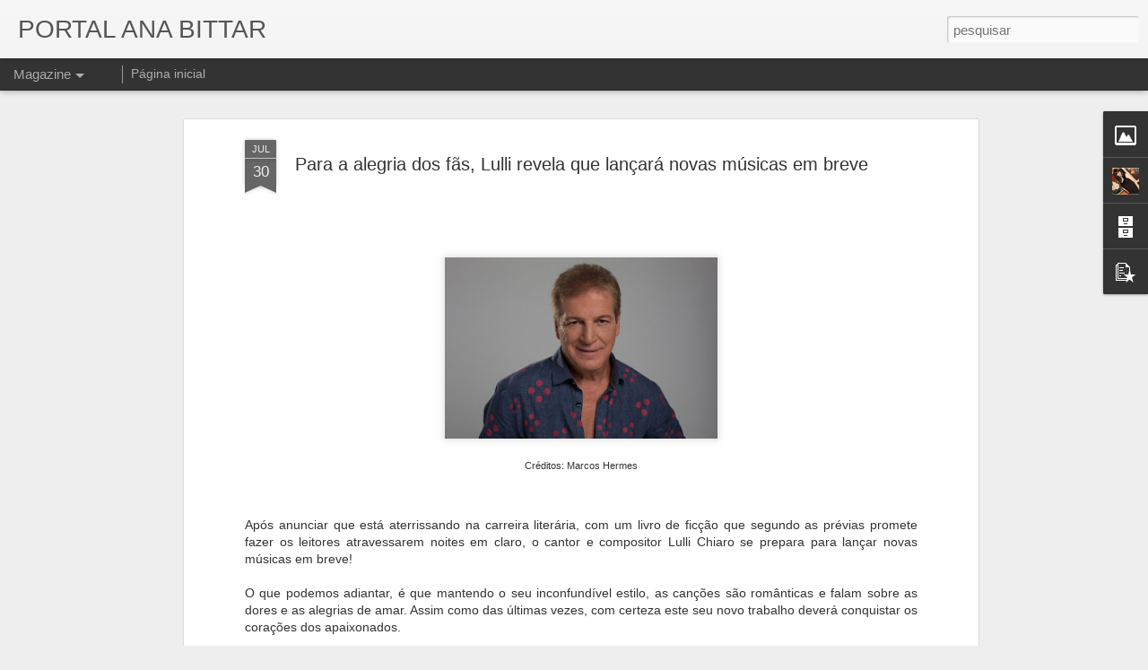

--- FILE ---
content_type: text/javascript; charset=UTF-8
request_url: https://www.anabittar.com.br/?v=0&action=initial&widgetId=BlogArchive1&responseType=js&xssi_token=AOuZoY6vlXvjdeGMQFEr_HbwvDqmJi3-sA%3A1769056526674
body_size: 4024
content:
try {
_WidgetManager._HandleControllerResult('BlogArchive1', 'initial',{'url': 'https://www.anabittar.com.br/search?updated-min\x3d1969-12-31T21:00:00-03:00\x26updated-max\x3d292278994-08-17T07:12:55Z\x26max-results\x3d50', 'name': 'All Posts', 'expclass': 'expanded', 'toggleId': 'ALL-0', 'post-count': 4734, 'data': [{'url': 'https://www.anabittar.com.br/2026/', 'name': '2026', 'expclass': 'expanded', 'toggleId': 'YEARLY-1767236400000', 'post-count': 53, 'data': [{'url': 'https://www.anabittar.com.br/2026/01/', 'name': 'janeiro', 'expclass': 'expanded', 'toggleId': 'MONTHLY-1767236400000', 'post-count': 53, 'posts': [{'title': 'Concerto pela Vida  Grandes Vozes,  Fortes Emo\xe7\xf5es', 'url': 'https://www.anabittar.com.br/2026/01/concerto-pela-vida-grandes-vozes-fortes.html'}, {'title': 'Porto Alegre sediar\xe1 o 1\xba Semin\xe1rio de Compras P\xfab...', 'url': 'https://www.anabittar.com.br/2026/01/porto-alegre-sediara-o-1-seminario-de.html'}, {'title': 'Caspa, seborreia ou psor\xedase? Como diferenciar pro...', 'url': 'https://www.anabittar.com.br/2026/01/caspa-seborreia-ou-psoriase-como.html'}, {'title': 'Kauan Okamoto, artista nipo-brasileiro, lan\xe7a seu ...', 'url': 'https://www.anabittar.com.br/2026/01/kauan-okamoto-artista-nipo-brasileiro.html'}, {'title': 'Exposi\xe7\xe3o \u201cEva Jospin: Re Selvagem\u201d na Casa Brades...', 'url': 'https://www.anabittar.com.br/2026/01/exposicao-eva-jospin-re-selvagem-na.html'}, {'title': 'Mauricio de Sousa recebe homenagem musical gratuit...', 'url': 'https://www.anabittar.com.br/2026/01/mauricio-de-sousa-recebe-homenagem.html'}, {'title': 'Kristhel Byancco comemorou seu aniversario Al Mare...', 'url': 'https://www.anabittar.com.br/2026/01/kristhel-byancco-comemorou-seu.html'}, {'title': 'Confira os destaques da temporada 2026 no Theatro ...', 'url': 'https://www.anabittar.com.br/2026/01/confira-os-destaques-da-temporada-2026.html'}, {'title': 'Artwall do Shopping Leblon apresenta \x26quot;Quanton\x26quot;, in...', 'url': 'https://www.anabittar.com.br/2026/01/artwall-do-shopping-leblon-apresenta.html'}, {'title': 'Exposi\xe7\xe3o de Bob Wolfenson no Museu do Amanh\xe3 apre...', 'url': 'https://www.anabittar.com.br/2026/01/exposicao-de-bob-wolfenson-no-museu-do.html'}, {'title': 'Anivers\xe1rio de S\xe3o Paulo: Casa Bradesco celebra a ...', 'url': 'https://www.anabittar.com.br/2026/01/aniversario-de-sao-paulo-casa-bradesco.html'}, {'title': 'Dra. Luciane Sippert promove o 1\xba Semin\xe1rio de Com...', 'url': 'https://www.anabittar.com.br/2026/01/dra-luciane-sippert-promove-o-1.html'}, {'title': 'CCBB S\xe3o Paulo apresenta mostra in\xe9dita do cineast...', 'url': 'https://www.anabittar.com.br/2026/01/ccbb-sao-paulo-apresenta-mostra-inedita.html'}, {'title': 'Festival Infantil encanta crian\xe7as e fam\xedlias no M...', 'url': 'https://www.anabittar.com.br/2026/01/festival-infantil-encanta-criancas-e.html'}, {'title': 'Morumbi Town Shopping promove programa\xe7\xe3o especial...', 'url': 'https://www.anabittar.com.br/2026/01/morumbi-town-shopping-promove.html'}, {'title': 'Whirlpool leva oficinas de artesanato sustent\xe1vel ...', 'url': 'https://www.anabittar.com.br/2026/01/whirlpool-leva-oficinas-de-artesanato.html'}, {'title': 'S\xe3o Paulo Escola de Dan\xe7a abre inscri\xe7\xf5es para Cur...', 'url': 'https://www.anabittar.com.br/2026/01/sao-paulo-escola-de-danca-abre.html'}, {'title': 'A Turma do Lio pelo artista pl\xe1stico Hermes Santos', 'url': 'https://www.anabittar.com.br/2026/01/a-turma-do-lio-pelo-artista-plastico.html'}, {'title': 'Instituto Cervantes inaugura exposi\xe7\xe3o de escultur...', 'url': 'https://www.anabittar.com.br/2026/01/instituto-cervantes-inaugura-exposicao.html'}, {'title': 'V\xe3o Livre ter\xe1 atividades com atletas ol\xedmpicos  n...', 'url': 'https://www.anabittar.com.br/2026/01/vao-livre-tera-atividades-com-atletas.html'}, {'title': 'Sesc Santana recebe a conta\xe7\xe3o de hist\xf3rias \u201cHist\xf3...', 'url': 'https://www.anabittar.com.br/2026/01/sesc-santana-recebe-contacao-de.html'}, {'title': 'Galeria Alma da Rua leva obra de artistas brasilei...', 'url': 'https://www.anabittar.com.br/2026/01/galeria-alma-da-rua-leva-obra-de.html'}, {'title': 'Projeto \u201cArte para Todos, com Todos\u201d \xe9 lan\xe7ado no ...', 'url': 'https://www.anabittar.com.br/2026/01/projeto-arte-para-todos-com-todos-e.html'}, {'title': 'Junior Villa comenta estreia de \u201cCora\xe7\xe3o Acelerado...', 'url': 'https://www.anabittar.com.br/2026/01/junior-villa-comenta-estreia-de-coracao.html'}, {'title': 'PRISCILLA \xe9 confirmada como protagonista de \x26quot;Susi,...', 'url': 'https://www.anabittar.com.br/2026/01/priscilla-e-confirmada-como.html'}, {'title': 'Vereda apresenta show em tributo ao Moacir Santos ...', 'url': 'https://www.anabittar.com.br/2026/01/vereda-apresenta-show-em-tributo-ao.html'}, {'title': 'Cia Passarinho Contou realiza programa\xe7\xe3o de liter...', 'url': 'https://www.anabittar.com.br/2026/01/cia-passarinho-contou-realiza.html'}, {'title': 'Ultrafarma abre 2026 com a primeira edi\xe7\xe3o do ano ...', 'url': 'https://www.anabittar.com.br/2026/01/ultrafarma-abre-2026-com-primeira.html'}, {'title': 'Museu do Jardim Bot\xe2nico promove Festival Infantil...', 'url': 'https://www.anabittar.com.br/2026/01/museu-do-jardim-botanico-promove.html'}, {'title': 'Anivers\xe1rio de S\xe3o Paulo tem visitas tem\xe1ticas no ...', 'url': 'https://www.anabittar.com.br/2026/01/aniversario-de-sao-paulo-tem-visitas.html'}, {'title': 'Cl\xe1ssico da commedia dell\x26#39;arte, de Carlo Goldoni, ...', 'url': 'https://www.anabittar.com.br/2026/01/classico-da-commedia-dellarte-de-carlo.html'}, {'title': 'Luiz Caldas transforma o MAM de Salvador em um fim...', 'url': 'https://www.anabittar.com.br/2026/01/luiz-caldas-transforma-o-mam-de.html'}, {'title': 'Simone Mendes libera m\xfasica in\xe9dita antes da grava...', 'url': 'https://www.anabittar.com.br/2026/01/simone-mendes-libera-musica-inedita.html'}, {'title': 'MASP promove programa\xe7\xe3o de ver\xe3o no V\xe3o Livre', 'url': 'https://www.anabittar.com.br/2026/01/masp-promove-programacao-de-verao-no.html'}, {'title': 'Thalma de Freitas e Hel\xf4 Ferreira apresentam show ...', 'url': 'https://www.anabittar.com.br/2026/01/thalma-de-freitas-e-helo-ferreira.html'}, {'title': 'Plaza Sul Shopping traz nova atra\xe7\xe3o para as f\xe9ria...', 'url': 'https://www.anabittar.com.br/2026/01/plaza-sul-shopping-traz-nova-atracao.html'}, {'title': 'Shopping Market Place promove \u201cMundo da Magia\u201d com...', 'url': 'https://www.anabittar.com.br/2026/01/shopping-market-place-promove-mundo-da.html'}, {'title': 'Espet\xe1culo \u201cTim Maia \u2013 Vale Tudo, o Musical\u201d encer...', 'url': 'https://www.anabittar.com.br/2026/01/espetaculo-tim-maia-vale-tudo-o-musical.html'}, {'title': 'Bar Guanabara se reinventa, preserva tradi\xe7\xe3o e re...', 'url': 'https://www.anabittar.com.br/2026/01/bar-guanabara-se-reinventa-preserva.html'}, {'title': 'Escola MASP promove cursos pr\xe1ticos nas f\xe9rias', 'url': 'https://www.anabittar.com.br/2026/01/escola-masp-promove-cursos-praticos-nas.html'}, {'title': 'Esta\xe7\xe3o de F\xe9rias, CULTSP na Estrada e Di Quebradi...', 'url': 'https://www.anabittar.com.br/2026/01/estacao-de-ferias-cultsp-na-estrada-e.html'}, {'title': 'Dilemba apresenta show \u201cTudo que Sou\u201d com a banda ...', 'url': 'https://www.anabittar.com.br/2026/01/dilemba-apresenta-show-tudo-que-sou-com.html'}, {'title': 'FuMTran completa 30 anos em 2026 com mais de 20 mi...', 'url': 'https://www.anabittar.com.br/2026/01/fumtran-completa-30-anos-em-2026-com.html'}, {'title': 'F\xe9rias no Museu Catavento: ci\xeancia, arte e cultura...', 'url': 'https://www.anabittar.com.br/2026/01/ferias-no-museu-catavento-ciencia-arte.html'}, {'title': 'Devido ao sucesso, espet\xe1culo \u201cFelizarda\u201d prolonga...', 'url': 'https://www.anabittar.com.br/2026/01/devido-ao-sucesso-espetaculo-felizarda.html'}, {'title': 'Na estreia do Na Palma da Mari Ver\xe3o, Dani Calabre...', 'url': 'https://www.anabittar.com.br/2026/01/na-estreia-do-na-palma-da-mari-verao.html'}, {'title': 'S\xe1bados de m\xfasica agitam janeiro no Sesc Santo Andr\xe9', 'url': 'https://www.anabittar.com.br/2026/01/sabados-de-musica-agitam-janeiro-no.html'}, {'title': 'Embratur e Projeto Paradiso abrem inscri\xe7\xf5es para ...', 'url': 'https://www.anabittar.com.br/2026/01/embratur-e-projeto-paradiso-abrem.html'}, {'title': 'Espa\xe7o l\xfadico e oficinas interativas marcam progra...', 'url': 'https://www.anabittar.com.br/2026/01/espaco-ludico-e-oficinas-interativas.html'}, {'title': 'Nat\xe1lia do Vale e Herson Capri comemoram 50 anos d...', 'url': 'https://www.anabittar.com.br/2026/01/natalia-do-vale-e-herson-capri.html'}, {'title': 'Priscila Meireles come\xe7a 2026 com show emocionante...', 'url': 'https://www.anabittar.com.br/2026/01/priscila-meireles-comeca-2026-com-show.html'}, {'title': 'Luciane Sippert recebe Pr\xeamio de Palestrante Desta...', 'url': 'https://www.anabittar.com.br/2026/01/luciane-sippert-recebe-premio-de.html'}, {'title': 'Reginaldo Sama prestigia R\xe9veillon 2026 na Paulist...', 'url': 'https://www.anabittar.com.br/2026/01/reginaldo-sama-prestigia-reveillon-2026.html'}]}]}, {'url': 'https://www.anabittar.com.br/2025/', 'name': '2025', 'expclass': 'collapsed', 'toggleId': 'YEARLY-1735700400000', 'post-count': 1041, 'data': [{'url': 'https://www.anabittar.com.br/2025/12/', 'name': 'dezembro', 'expclass': 'collapsed', 'toggleId': 'MONTHLY-1764558000000', 'post-count': 50}, {'url': 'https://www.anabittar.com.br/2025/11/', 'name': 'novembro', 'expclass': 'collapsed', 'toggleId': 'MONTHLY-1761966000000', 'post-count': 66}, {'url': 'https://www.anabittar.com.br/2025/10/', 'name': 'outubro', 'expclass': 'collapsed', 'toggleId': 'MONTHLY-1759287600000', 'post-count': 79}, {'url': 'https://www.anabittar.com.br/2025/09/', 'name': 'setembro', 'expclass': 'collapsed', 'toggleId': 'MONTHLY-1756695600000', 'post-count': 91}, {'url': 'https://www.anabittar.com.br/2025/08/', 'name': 'agosto', 'expclass': 'collapsed', 'toggleId': 'MONTHLY-1754017200000', 'post-count': 71}, {'url': 'https://www.anabittar.com.br/2025/07/', 'name': 'julho', 'expclass': 'collapsed', 'toggleId': 'MONTHLY-1751338800000', 'post-count': 81}, {'url': 'https://www.anabittar.com.br/2025/06/', 'name': 'junho', 'expclass': 'collapsed', 'toggleId': 'MONTHLY-1748746800000', 'post-count': 56}, {'url': 'https://www.anabittar.com.br/2025/05/', 'name': 'maio', 'expclass': 'collapsed', 'toggleId': 'MONTHLY-1746068400000', 'post-count': 87}, {'url': 'https://www.anabittar.com.br/2025/04/', 'name': 'abril', 'expclass': 'collapsed', 'toggleId': 'MONTHLY-1743476400000', 'post-count': 67}, {'url': 'https://www.anabittar.com.br/2025/03/', 'name': 'mar\xe7o', 'expclass': 'collapsed', 'toggleId': 'MONTHLY-1740798000000', 'post-count': 117}, {'url': 'https://www.anabittar.com.br/2025/02/', 'name': 'fevereiro', 'expclass': 'collapsed', 'toggleId': 'MONTHLY-1738378800000', 'post-count': 107}, {'url': 'https://www.anabittar.com.br/2025/01/', 'name': 'janeiro', 'expclass': 'collapsed', 'toggleId': 'MONTHLY-1735700400000', 'post-count': 169}]}, {'url': 'https://www.anabittar.com.br/2024/', 'name': '2024', 'expclass': 'collapsed', 'toggleId': 'YEARLY-1704078000000', 'post-count': 2097, 'data': [{'url': 'https://www.anabittar.com.br/2024/12/', 'name': 'dezembro', 'expclass': 'collapsed', 'toggleId': 'MONTHLY-1733022000000', 'post-count': 71}, {'url': 'https://www.anabittar.com.br/2024/11/', 'name': 'novembro', 'expclass': 'collapsed', 'toggleId': 'MONTHLY-1730430000000', 'post-count': 118}, {'url': 'https://www.anabittar.com.br/2024/10/', 'name': 'outubro', 'expclass': 'collapsed', 'toggleId': 'MONTHLY-1727751600000', 'post-count': 167}, {'url': 'https://www.anabittar.com.br/2024/09/', 'name': 'setembro', 'expclass': 'collapsed', 'toggleId': 'MONTHLY-1725159600000', 'post-count': 146}, {'url': 'https://www.anabittar.com.br/2024/08/', 'name': 'agosto', 'expclass': 'collapsed', 'toggleId': 'MONTHLY-1722481200000', 'post-count': 185}, {'url': 'https://www.anabittar.com.br/2024/07/', 'name': 'julho', 'expclass': 'collapsed', 'toggleId': 'MONTHLY-1719802800000', 'post-count': 261}, {'url': 'https://www.anabittar.com.br/2024/06/', 'name': 'junho', 'expclass': 'collapsed', 'toggleId': 'MONTHLY-1717210800000', 'post-count': 309}, {'url': 'https://www.anabittar.com.br/2024/05/', 'name': 'maio', 'expclass': 'collapsed', 'toggleId': 'MONTHLY-1714532400000', 'post-count': 555}, {'url': 'https://www.anabittar.com.br/2024/04/', 'name': 'abril', 'expclass': 'collapsed', 'toggleId': 'MONTHLY-1711940400000', 'post-count': 79}, {'url': 'https://www.anabittar.com.br/2024/03/', 'name': 'mar\xe7o', 'expclass': 'collapsed', 'toggleId': 'MONTHLY-1709262000000', 'post-count': 87}, {'url': 'https://www.anabittar.com.br/2024/02/', 'name': 'fevereiro', 'expclass': 'collapsed', 'toggleId': 'MONTHLY-1706756400000', 'post-count': 56}, {'url': 'https://www.anabittar.com.br/2024/01/', 'name': 'janeiro', 'expclass': 'collapsed', 'toggleId': 'MONTHLY-1704078000000', 'post-count': 63}]}, {'url': 'https://www.anabittar.com.br/2023/', 'name': '2023', 'expclass': 'collapsed', 'toggleId': 'YEARLY-1672542000000', 'post-count': 770, 'data': [{'url': 'https://www.anabittar.com.br/2023/12/', 'name': 'dezembro', 'expclass': 'collapsed', 'toggleId': 'MONTHLY-1701399600000', 'post-count': 68}, {'url': 'https://www.anabittar.com.br/2023/11/', 'name': 'novembro', 'expclass': 'collapsed', 'toggleId': 'MONTHLY-1698807600000', 'post-count': 80}, {'url': 'https://www.anabittar.com.br/2023/10/', 'name': 'outubro', 'expclass': 'collapsed', 'toggleId': 'MONTHLY-1696129200000', 'post-count': 85}, {'url': 'https://www.anabittar.com.br/2023/09/', 'name': 'setembro', 'expclass': 'collapsed', 'toggleId': 'MONTHLY-1693537200000', 'post-count': 69}, {'url': 'https://www.anabittar.com.br/2023/08/', 'name': 'agosto', 'expclass': 'collapsed', 'toggleId': 'MONTHLY-1690858800000', 'post-count': 61}, {'url': 'https://www.anabittar.com.br/2023/07/', 'name': 'julho', 'expclass': 'collapsed', 'toggleId': 'MONTHLY-1688180400000', 'post-count': 58}, {'url': 'https://www.anabittar.com.br/2023/06/', 'name': 'junho', 'expclass': 'collapsed', 'toggleId': 'MONTHLY-1685588400000', 'post-count': 71}, {'url': 'https://www.anabittar.com.br/2023/05/', 'name': 'maio', 'expclass': 'collapsed', 'toggleId': 'MONTHLY-1682910000000', 'post-count': 81}, {'url': 'https://www.anabittar.com.br/2023/04/', 'name': 'abril', 'expclass': 'collapsed', 'toggleId': 'MONTHLY-1680318000000', 'post-count': 52}, {'url': 'https://www.anabittar.com.br/2023/03/', 'name': 'mar\xe7o', 'expclass': 'collapsed', 'toggleId': 'MONTHLY-1677639600000', 'post-count': 59}, {'url': 'https://www.anabittar.com.br/2023/02/', 'name': 'fevereiro', 'expclass': 'collapsed', 'toggleId': 'MONTHLY-1675220400000', 'post-count': 39}, {'url': 'https://www.anabittar.com.br/2023/01/', 'name': 'janeiro', 'expclass': 'collapsed', 'toggleId': 'MONTHLY-1672542000000', 'post-count': 47}]}, {'url': 'https://www.anabittar.com.br/2022/', 'name': '2022', 'expclass': 'collapsed', 'toggleId': 'YEARLY-1641006000000', 'post-count': 422, 'data': [{'url': 'https://www.anabittar.com.br/2022/12/', 'name': 'dezembro', 'expclass': 'collapsed', 'toggleId': 'MONTHLY-1669863600000', 'post-count': 34}, {'url': 'https://www.anabittar.com.br/2022/11/', 'name': 'novembro', 'expclass': 'collapsed', 'toggleId': 'MONTHLY-1667271600000', 'post-count': 42}, {'url': 'https://www.anabittar.com.br/2022/10/', 'name': 'outubro', 'expclass': 'collapsed', 'toggleId': 'MONTHLY-1664593200000', 'post-count': 41}, {'url': 'https://www.anabittar.com.br/2022/09/', 'name': 'setembro', 'expclass': 'collapsed', 'toggleId': 'MONTHLY-1662001200000', 'post-count': 35}, {'url': 'https://www.anabittar.com.br/2022/08/', 'name': 'agosto', 'expclass': 'collapsed', 'toggleId': 'MONTHLY-1659322800000', 'post-count': 40}, {'url': 'https://www.anabittar.com.br/2022/07/', 'name': 'julho', 'expclass': 'collapsed', 'toggleId': 'MONTHLY-1656644400000', 'post-count': 38}, {'url': 'https://www.anabittar.com.br/2022/06/', 'name': 'junho', 'expclass': 'collapsed', 'toggleId': 'MONTHLY-1654052400000', 'post-count': 38}, {'url': 'https://www.anabittar.com.br/2022/05/', 'name': 'maio', 'expclass': 'collapsed', 'toggleId': 'MONTHLY-1651374000000', 'post-count': 45}, {'url': 'https://www.anabittar.com.br/2022/04/', 'name': 'abril', 'expclass': 'collapsed', 'toggleId': 'MONTHLY-1648782000000', 'post-count': 33}, {'url': 'https://www.anabittar.com.br/2022/03/', 'name': 'mar\xe7o', 'expclass': 'collapsed', 'toggleId': 'MONTHLY-1646103600000', 'post-count': 23}, {'url': 'https://www.anabittar.com.br/2022/02/', 'name': 'fevereiro', 'expclass': 'collapsed', 'toggleId': 'MONTHLY-1643684400000', 'post-count': 30}, {'url': 'https://www.anabittar.com.br/2022/01/', 'name': 'janeiro', 'expclass': 'collapsed', 'toggleId': 'MONTHLY-1641006000000', 'post-count': 23}]}, {'url': 'https://www.anabittar.com.br/2021/', 'name': '2021', 'expclass': 'collapsed', 'toggleId': 'YEARLY-1609470000000', 'post-count': 231, 'data': [{'url': 'https://www.anabittar.com.br/2021/12/', 'name': 'dezembro', 'expclass': 'collapsed', 'toggleId': 'MONTHLY-1638327600000', 'post-count': 29}, {'url': 'https://www.anabittar.com.br/2021/11/', 'name': 'novembro', 'expclass': 'collapsed', 'toggleId': 'MONTHLY-1635735600000', 'post-count': 36}, {'url': 'https://www.anabittar.com.br/2021/10/', 'name': 'outubro', 'expclass': 'collapsed', 'toggleId': 'MONTHLY-1633057200000', 'post-count': 33}, {'url': 'https://www.anabittar.com.br/2021/09/', 'name': 'setembro', 'expclass': 'collapsed', 'toggleId': 'MONTHLY-1630465200000', 'post-count': 32}, {'url': 'https://www.anabittar.com.br/2021/08/', 'name': 'agosto', 'expclass': 'collapsed', 'toggleId': 'MONTHLY-1627786800000', 'post-count': 30}, {'url': 'https://www.anabittar.com.br/2021/07/', 'name': 'julho', 'expclass': 'collapsed', 'toggleId': 'MONTHLY-1625108400000', 'post-count': 30}, {'url': 'https://www.anabittar.com.br/2021/06/', 'name': 'junho', 'expclass': 'collapsed', 'toggleId': 'MONTHLY-1622516400000', 'post-count': 13}, {'url': 'https://www.anabittar.com.br/2021/05/', 'name': 'maio', 'expclass': 'collapsed', 'toggleId': 'MONTHLY-1619838000000', 'post-count': 11}, {'url': 'https://www.anabittar.com.br/2021/04/', 'name': 'abril', 'expclass': 'collapsed', 'toggleId': 'MONTHLY-1617246000000', 'post-count': 1}, {'url': 'https://www.anabittar.com.br/2021/03/', 'name': 'mar\xe7o', 'expclass': 'collapsed', 'toggleId': 'MONTHLY-1614567600000', 'post-count': 4}, {'url': 'https://www.anabittar.com.br/2021/02/', 'name': 'fevereiro', 'expclass': 'collapsed', 'toggleId': 'MONTHLY-1612148400000', 'post-count': 8}, {'url': 'https://www.anabittar.com.br/2021/01/', 'name': 'janeiro', 'expclass': 'collapsed', 'toggleId': 'MONTHLY-1609470000000', 'post-count': 4}]}, {'url': 'https://www.anabittar.com.br/2020/', 'name': '2020', 'expclass': 'collapsed', 'toggleId': 'YEARLY-1577847600000', 'post-count': 56, 'data': [{'url': 'https://www.anabittar.com.br/2020/12/', 'name': 'dezembro', 'expclass': 'collapsed', 'toggleId': 'MONTHLY-1606791600000', 'post-count': 1}, {'url': 'https://www.anabittar.com.br/2020/11/', 'name': 'novembro', 'expclass': 'collapsed', 'toggleId': 'MONTHLY-1604199600000', 'post-count': 5}, {'url': 'https://www.anabittar.com.br/2020/10/', 'name': 'outubro', 'expclass': 'collapsed', 'toggleId': 'MONTHLY-1601521200000', 'post-count': 5}, {'url': 'https://www.anabittar.com.br/2020/09/', 'name': 'setembro', 'expclass': 'collapsed', 'toggleId': 'MONTHLY-1598929200000', 'post-count': 4}, {'url': 'https://www.anabittar.com.br/2020/08/', 'name': 'agosto', 'expclass': 'collapsed', 'toggleId': 'MONTHLY-1596250800000', 'post-count': 2}, {'url': 'https://www.anabittar.com.br/2020/07/', 'name': 'julho', 'expclass': 'collapsed', 'toggleId': 'MONTHLY-1593572400000', 'post-count': 4}, {'url': 'https://www.anabittar.com.br/2020/06/', 'name': 'junho', 'expclass': 'collapsed', 'toggleId': 'MONTHLY-1590980400000', 'post-count': 8}, {'url': 'https://www.anabittar.com.br/2020/05/', 'name': 'maio', 'expclass': 'collapsed', 'toggleId': 'MONTHLY-1588302000000', 'post-count': 8}, {'url': 'https://www.anabittar.com.br/2020/04/', 'name': 'abril', 'expclass': 'collapsed', 'toggleId': 'MONTHLY-1585710000000', 'post-count': 7}, {'url': 'https://www.anabittar.com.br/2020/03/', 'name': 'mar\xe7o', 'expclass': 'collapsed', 'toggleId': 'MONTHLY-1583031600000', 'post-count': 3}, {'url': 'https://www.anabittar.com.br/2020/02/', 'name': 'fevereiro', 'expclass': 'collapsed', 'toggleId': 'MONTHLY-1580526000000', 'post-count': 2}, {'url': 'https://www.anabittar.com.br/2020/01/', 'name': 'janeiro', 'expclass': 'collapsed', 'toggleId': 'MONTHLY-1577847600000', 'post-count': 7}]}, {'url': 'https://www.anabittar.com.br/2019/', 'name': '2019', 'expclass': 'collapsed', 'toggleId': 'YEARLY-1546308000000', 'post-count': 34, 'data': [{'url': 'https://www.anabittar.com.br/2019/12/', 'name': 'dezembro', 'expclass': 'collapsed', 'toggleId': 'MONTHLY-1575169200000', 'post-count': 3}, {'url': 'https://www.anabittar.com.br/2019/11/', 'name': 'novembro', 'expclass': 'collapsed', 'toggleId': 'MONTHLY-1572577200000', 'post-count': 8}, {'url': 'https://www.anabittar.com.br/2019/10/', 'name': 'outubro', 'expclass': 'collapsed', 'toggleId': 'MONTHLY-1569898800000', 'post-count': 10}, {'url': 'https://www.anabittar.com.br/2019/09/', 'name': 'setembro', 'expclass': 'collapsed', 'toggleId': 'MONTHLY-1567306800000', 'post-count': 8}, {'url': 'https://www.anabittar.com.br/2019/04/', 'name': 'abril', 'expclass': 'collapsed', 'toggleId': 'MONTHLY-1554087600000', 'post-count': 2}, {'url': 'https://www.anabittar.com.br/2019/03/', 'name': 'mar\xe7o', 'expclass': 'collapsed', 'toggleId': 'MONTHLY-1551409200000', 'post-count': 2}, {'url': 'https://www.anabittar.com.br/2019/02/', 'name': 'fevereiro', 'expclass': 'collapsed', 'toggleId': 'MONTHLY-1548986400000', 'post-count': 1}]}, {'url': 'https://www.anabittar.com.br/2018/', 'name': '2018', 'expclass': 'collapsed', 'toggleId': 'YEARLY-1514772000000', 'post-count': 12, 'data': [{'url': 'https://www.anabittar.com.br/2018/11/', 'name': 'novembro', 'expclass': 'collapsed', 'toggleId': 'MONTHLY-1541041200000', 'post-count': 1}, {'url': 'https://www.anabittar.com.br/2018/10/', 'name': 'outubro', 'expclass': 'collapsed', 'toggleId': 'MONTHLY-1538362800000', 'post-count': 2}, {'url': 'https://www.anabittar.com.br/2018/09/', 'name': 'setembro', 'expclass': 'collapsed', 'toggleId': 'MONTHLY-1535770800000', 'post-count': 3}, {'url': 'https://www.anabittar.com.br/2018/07/', 'name': 'julho', 'expclass': 'collapsed', 'toggleId': 'MONTHLY-1530414000000', 'post-count': 2}, {'url': 'https://www.anabittar.com.br/2018/02/', 'name': 'fevereiro', 'expclass': 'collapsed', 'toggleId': 'MONTHLY-1517450400000', 'post-count': 2}, {'url': 'https://www.anabittar.com.br/2018/01/', 'name': 'janeiro', 'expclass': 'collapsed', 'toggleId': 'MONTHLY-1514772000000', 'post-count': 2}]}, {'url': 'https://www.anabittar.com.br/2017/', 'name': '2017', 'expclass': 'collapsed', 'toggleId': 'YEARLY-1483236000000', 'post-count': 11, 'data': [{'url': 'https://www.anabittar.com.br/2017/09/', 'name': 'setembro', 'expclass': 'collapsed', 'toggleId': 'MONTHLY-1504234800000', 'post-count': 5}, {'url': 'https://www.anabittar.com.br/2017/07/', 'name': 'julho', 'expclass': 'collapsed', 'toggleId': 'MONTHLY-1498878000000', 'post-count': 1}, {'url': 'https://www.anabittar.com.br/2017/06/', 'name': 'junho', 'expclass': 'collapsed', 'toggleId': 'MONTHLY-1496286000000', 'post-count': 5}]}, {'url': 'https://www.anabittar.com.br/2016/', 'name': '2016', 'expclass': 'collapsed', 'toggleId': 'YEARLY-1451613600000', 'post-count': 7, 'data': [{'url': 'https://www.anabittar.com.br/2016/10/', 'name': 'outubro', 'expclass': 'collapsed', 'toggleId': 'MONTHLY-1475290800000', 'post-count': 2}, {'url': 'https://www.anabittar.com.br/2016/09/', 'name': 'setembro', 'expclass': 'collapsed', 'toggleId': 'MONTHLY-1472698800000', 'post-count': 2}, {'url': 'https://www.anabittar.com.br/2016/08/', 'name': 'agosto', 'expclass': 'collapsed', 'toggleId': 'MONTHLY-1470020400000', 'post-count': 2}, {'url': 'https://www.anabittar.com.br/2016/07/', 'name': 'julho', 'expclass': 'collapsed', 'toggleId': 'MONTHLY-1467342000000', 'post-count': 1}]}], 'toggleopen': 'MONTHLY-1767236400000', 'style': 'HIERARCHY', 'title': 'Arquivo do blog'});
} catch (e) {
  if (typeof log != 'undefined') {
    log('HandleControllerResult failed: ' + e);
  }
}


--- FILE ---
content_type: text/javascript; charset=UTF-8
request_url: https://www.anabittar.com.br/?v=0&action=initial&widgetId=PopularPosts1&responseType=js&xssi_token=AOuZoY6vlXvjdeGMQFEr_HbwvDqmJi3-sA%3A1769056526674
body_size: 1130
content:
try {
_WidgetManager._HandleControllerResult('PopularPosts1', 'initial',{'title': 'Postagens mais visitadas', 'showSnippets': true, 'showThumbnails': true, 'thumbnailSize': 72, 'showAuthor': false, 'showDate': false, 'posts': [{'id': '3873248411945760942', 'title': 'Divinas: uma viagem emocionante pelas hist\xf3rias das grandes deusas da mitologia mundial', 'href': 'https://www.anabittar.com.br/2024/10/divinas-uma-viagem-emocionante-pelas.html', 'snippet': '\xa0Ana Bittar Livro de Andrea Morales, publicado pela Buzz Editora, apresenta deusas das mais diversas cren\xe7as e religi\xf5es Cr\xe9ditos: Divulga\xe7\xe3...', 'thumbnail': 'https://blogger.googleusercontent.com/img/b/R29vZ2xl/AVvXsEigWKWC95wqmylJeaIkRR39v1fE90hXAls6H8VmFPR4TxhuXEnKHhOuR0o-UNRLDCLZGrel63cjBGu3LmwFJptrFgl5stPNBrMVW7L7nn1OJV5EncffOqCSrO1tIROM1SXI8VpHFjIGSqOPKrkQ9niuVLrjbkjUaJuKLbbyw4sNhmCD7FyQ7JGM-2zDwds/s72-c/unnamed%20-%202024-10-08T111427.031.jpg', 'featuredImage': 'https://blogger.googleusercontent.com/img/b/R29vZ2xl/AVvXsEigWKWC95wqmylJeaIkRR39v1fE90hXAls6H8VmFPR4TxhuXEnKHhOuR0o-UNRLDCLZGrel63cjBGu3LmwFJptrFgl5stPNBrMVW7L7nn1OJV5EncffOqCSrO1tIROM1SXI8VpHFjIGSqOPKrkQ9niuVLrjbkjUaJuKLbbyw4sNhmCD7FyQ7JGM-2zDwds/s320/unnamed%20-%202024-10-08T111427.031.jpg'}, {'id': '6854202878023580277', 'title': 'Nanaths retorna \xe0s livrarias com livro de colorir autoral', 'href': 'https://www.anabittar.com.br/2025/09/nanaths-retorna-as-livrarias-com-livro.html', 'snippet': '\xa0Ana Bittar Com mais de 800 mil seguidores nas redes sociais, a escritora e ilustradora Nath Ara\xfajo traz desenhos bem humorados, que express...', 'thumbnail': 'https://blogger.googleusercontent.com/img/b/R29vZ2xl/AVvXsEgXqLtf1qZrsvLnOMYMaDgQ9t7tcIAhegEHXr3wlOXOwphXUzUJ0ZFrm2y0gD99noM7TIVydZED_iLLmhrBMhLq29tivbsaBVm2nxgjmB1KSqsK-Wm0BNSTV6lty1H5pCxbLb4oAER6JjiZ5kNB7J24f6Ua1m2SempR0qdMpWiClsoQRPQ7qZnSS7XEZkE/s72-c/unnamed%20-%202025-09-22T164408.765.png', 'featuredImage': 'https://blogger.googleusercontent.com/img/b/R29vZ2xl/AVvXsEgXqLtf1qZrsvLnOMYMaDgQ9t7tcIAhegEHXr3wlOXOwphXUzUJ0ZFrm2y0gD99noM7TIVydZED_iLLmhrBMhLq29tivbsaBVm2nxgjmB1KSqsK-Wm0BNSTV6lty1H5pCxbLb4oAER6JjiZ5kNB7J24f6Ua1m2SempR0qdMpWiClsoQRPQ7qZnSS7XEZkE/s320/unnamed%20-%202025-09-22T164408.765.png'}, {'id': '5083805486069139376', 'title': 'Duncan Pritchard leva o leitor \xe0s ra\xedzes do ceticismo filos\xf3fico', 'href': 'https://www.anabittar.com.br/2024/07/duncan-pritchard-leva-o-leitor-as.html', 'snippet': '\xa0Ana Bittar Autor relaciona o ceticismo a temas sociais importantes, como not\xedcias falsas, p\xf3s-verdade e mesmo a nega\xe7\xe3o das mudan\xe7as clim\xe1t...', 'thumbnail': 'https://blogger.googleusercontent.com/img/b/R29vZ2xl/AVvXsEjXRst5ZM2EYLrs5n10prp2fk3-IPwUbjffabonH6a_I6NwWqLFUMy8P666FhbdYdFMMekBO7ZOspPGSLJuTtDc8QaUpn4O8iz5FNBR2Q2XFKQ6sVzmG0VvPMcB0J2hyPF7fby2vFbTYjqUGEoDsicfVSflI52DNWcdYCjdVaNq0GuGdkeY0p127214YMA/s72-c/unnamed%20-%202024-07-01T113234.307.jpg', 'featuredImage': 'https://blogger.googleusercontent.com/img/b/R29vZ2xl/AVvXsEjXRst5ZM2EYLrs5n10prp2fk3-IPwUbjffabonH6a_I6NwWqLFUMy8P666FhbdYdFMMekBO7ZOspPGSLJuTtDc8QaUpn4O8iz5FNBR2Q2XFKQ6sVzmG0VvPMcB0J2hyPF7fby2vFbTYjqUGEoDsicfVSflI52DNWcdYCjdVaNq0GuGdkeY0p127214YMA/s320/unnamed%20-%202024-07-01T113234.307.jpg'}]});
} catch (e) {
  if (typeof log != 'undefined') {
    log('HandleControllerResult failed: ' + e);
  }
}


--- FILE ---
content_type: text/javascript; charset=UTF-8
request_url: https://www.anabittar.com.br/?v=0&action=initial&widgetId=Image1&responseType=js&xssi_token=AOuZoY6vlXvjdeGMQFEr_HbwvDqmJi3-sA%3A1769056526674
body_size: 114
content:
try {
_WidgetManager._HandleControllerResult('Image1', 'initial',{'title': '', 'width': 280, 'height': 158, 'sourceUrl': 'https://blogger.googleusercontent.com/img/b/R29vZ2xl/AVvXsEiqRajHDcyngBHYvelXtLBun1rx92zJ3rPVVzF2Db5BQfrzdaanWhwTvpqg1MkkO_HOdWtnSJeFK9l_hrE-NoC4DHKrBtbo9uZJQVWGO-9Zklnk-PE2tqw5r5-gGaYOzFGEVJ736i6Ny4M/s1600/rectransfer.jpg', 'caption': 'Parceiro', 'link': 'https://www.instagram.com/rectransferclipping/?hl\x3dpt-br', 'shrinkToFit': true, 'sectionWidth': 280});
} catch (e) {
  if (typeof log != 'undefined') {
    log('HandleControllerResult failed: ' + e);
  }
}


--- FILE ---
content_type: text/javascript; charset=UTF-8
request_url: https://www.anabittar.com.br/?v=0&action=initial&widgetId=BlogArchive1&responseType=js&xssi_token=AOuZoY6vlXvjdeGMQFEr_HbwvDqmJi3-sA%3A1769056526674
body_size: 4020
content:
try {
_WidgetManager._HandleControllerResult('BlogArchive1', 'initial',{'url': 'https://www.anabittar.com.br/search?updated-min\x3d1969-12-31T21:00:00-03:00\x26updated-max\x3d292278994-08-17T07:12:55Z\x26max-results\x3d50', 'name': 'All Posts', 'expclass': 'expanded', 'toggleId': 'ALL-0', 'post-count': 4734, 'data': [{'url': 'https://www.anabittar.com.br/2026/', 'name': '2026', 'expclass': 'expanded', 'toggleId': 'YEARLY-1767236400000', 'post-count': 53, 'data': [{'url': 'https://www.anabittar.com.br/2026/01/', 'name': 'janeiro', 'expclass': 'expanded', 'toggleId': 'MONTHLY-1767236400000', 'post-count': 53, 'posts': [{'title': 'Concerto pela Vida  Grandes Vozes,  Fortes Emo\xe7\xf5es', 'url': 'https://www.anabittar.com.br/2026/01/concerto-pela-vida-grandes-vozes-fortes.html'}, {'title': 'Porto Alegre sediar\xe1 o 1\xba Semin\xe1rio de Compras P\xfab...', 'url': 'https://www.anabittar.com.br/2026/01/porto-alegre-sediara-o-1-seminario-de.html'}, {'title': 'Caspa, seborreia ou psor\xedase? Como diferenciar pro...', 'url': 'https://www.anabittar.com.br/2026/01/caspa-seborreia-ou-psoriase-como.html'}, {'title': 'Kauan Okamoto, artista nipo-brasileiro, lan\xe7a seu ...', 'url': 'https://www.anabittar.com.br/2026/01/kauan-okamoto-artista-nipo-brasileiro.html'}, {'title': 'Exposi\xe7\xe3o \u201cEva Jospin: Re Selvagem\u201d na Casa Brades...', 'url': 'https://www.anabittar.com.br/2026/01/exposicao-eva-jospin-re-selvagem-na.html'}, {'title': 'Mauricio de Sousa recebe homenagem musical gratuit...', 'url': 'https://www.anabittar.com.br/2026/01/mauricio-de-sousa-recebe-homenagem.html'}, {'title': 'Kristhel Byancco comemorou seu aniversario Al Mare...', 'url': 'https://www.anabittar.com.br/2026/01/kristhel-byancco-comemorou-seu.html'}, {'title': 'Confira os destaques da temporada 2026 no Theatro ...', 'url': 'https://www.anabittar.com.br/2026/01/confira-os-destaques-da-temporada-2026.html'}, {'title': 'Artwall do Shopping Leblon apresenta \x26quot;Quanton\x26quot;, in...', 'url': 'https://www.anabittar.com.br/2026/01/artwall-do-shopping-leblon-apresenta.html'}, {'title': 'Exposi\xe7\xe3o de Bob Wolfenson no Museu do Amanh\xe3 apre...', 'url': 'https://www.anabittar.com.br/2026/01/exposicao-de-bob-wolfenson-no-museu-do.html'}, {'title': 'Anivers\xe1rio de S\xe3o Paulo: Casa Bradesco celebra a ...', 'url': 'https://www.anabittar.com.br/2026/01/aniversario-de-sao-paulo-casa-bradesco.html'}, {'title': 'Dra. Luciane Sippert promove o 1\xba Semin\xe1rio de Com...', 'url': 'https://www.anabittar.com.br/2026/01/dra-luciane-sippert-promove-o-1.html'}, {'title': 'CCBB S\xe3o Paulo apresenta mostra in\xe9dita do cineast...', 'url': 'https://www.anabittar.com.br/2026/01/ccbb-sao-paulo-apresenta-mostra-inedita.html'}, {'title': 'Festival Infantil encanta crian\xe7as e fam\xedlias no M...', 'url': 'https://www.anabittar.com.br/2026/01/festival-infantil-encanta-criancas-e.html'}, {'title': 'Morumbi Town Shopping promove programa\xe7\xe3o especial...', 'url': 'https://www.anabittar.com.br/2026/01/morumbi-town-shopping-promove.html'}, {'title': 'Whirlpool leva oficinas de artesanato sustent\xe1vel ...', 'url': 'https://www.anabittar.com.br/2026/01/whirlpool-leva-oficinas-de-artesanato.html'}, {'title': 'S\xe3o Paulo Escola de Dan\xe7a abre inscri\xe7\xf5es para Cur...', 'url': 'https://www.anabittar.com.br/2026/01/sao-paulo-escola-de-danca-abre.html'}, {'title': 'A Turma do Lio pelo artista pl\xe1stico Hermes Santos', 'url': 'https://www.anabittar.com.br/2026/01/a-turma-do-lio-pelo-artista-plastico.html'}, {'title': 'Instituto Cervantes inaugura exposi\xe7\xe3o de escultur...', 'url': 'https://www.anabittar.com.br/2026/01/instituto-cervantes-inaugura-exposicao.html'}, {'title': 'V\xe3o Livre ter\xe1 atividades com atletas ol\xedmpicos  n...', 'url': 'https://www.anabittar.com.br/2026/01/vao-livre-tera-atividades-com-atletas.html'}, {'title': 'Sesc Santana recebe a conta\xe7\xe3o de hist\xf3rias \u201cHist\xf3...', 'url': 'https://www.anabittar.com.br/2026/01/sesc-santana-recebe-contacao-de.html'}, {'title': 'Galeria Alma da Rua leva obra de artistas brasilei...', 'url': 'https://www.anabittar.com.br/2026/01/galeria-alma-da-rua-leva-obra-de.html'}, {'title': 'Projeto \u201cArte para Todos, com Todos\u201d \xe9 lan\xe7ado no ...', 'url': 'https://www.anabittar.com.br/2026/01/projeto-arte-para-todos-com-todos-e.html'}, {'title': 'Junior Villa comenta estreia de \u201cCora\xe7\xe3o Acelerado...', 'url': 'https://www.anabittar.com.br/2026/01/junior-villa-comenta-estreia-de-coracao.html'}, {'title': 'PRISCILLA \xe9 confirmada como protagonista de \x26quot;Susi,...', 'url': 'https://www.anabittar.com.br/2026/01/priscilla-e-confirmada-como.html'}, {'title': 'Vereda apresenta show em tributo ao Moacir Santos ...', 'url': 'https://www.anabittar.com.br/2026/01/vereda-apresenta-show-em-tributo-ao.html'}, {'title': 'Cia Passarinho Contou realiza programa\xe7\xe3o de liter...', 'url': 'https://www.anabittar.com.br/2026/01/cia-passarinho-contou-realiza.html'}, {'title': 'Ultrafarma abre 2026 com a primeira edi\xe7\xe3o do ano ...', 'url': 'https://www.anabittar.com.br/2026/01/ultrafarma-abre-2026-com-primeira.html'}, {'title': 'Museu do Jardim Bot\xe2nico promove Festival Infantil...', 'url': 'https://www.anabittar.com.br/2026/01/museu-do-jardim-botanico-promove.html'}, {'title': 'Anivers\xe1rio de S\xe3o Paulo tem visitas tem\xe1ticas no ...', 'url': 'https://www.anabittar.com.br/2026/01/aniversario-de-sao-paulo-tem-visitas.html'}, {'title': 'Cl\xe1ssico da commedia dell\x26#39;arte, de Carlo Goldoni, ...', 'url': 'https://www.anabittar.com.br/2026/01/classico-da-commedia-dellarte-de-carlo.html'}, {'title': 'Luiz Caldas transforma o MAM de Salvador em um fim...', 'url': 'https://www.anabittar.com.br/2026/01/luiz-caldas-transforma-o-mam-de.html'}, {'title': 'Simone Mendes libera m\xfasica in\xe9dita antes da grava...', 'url': 'https://www.anabittar.com.br/2026/01/simone-mendes-libera-musica-inedita.html'}, {'title': 'MASP promove programa\xe7\xe3o de ver\xe3o no V\xe3o Livre', 'url': 'https://www.anabittar.com.br/2026/01/masp-promove-programacao-de-verao-no.html'}, {'title': 'Thalma de Freitas e Hel\xf4 Ferreira apresentam show ...', 'url': 'https://www.anabittar.com.br/2026/01/thalma-de-freitas-e-helo-ferreira.html'}, {'title': 'Plaza Sul Shopping traz nova atra\xe7\xe3o para as f\xe9ria...', 'url': 'https://www.anabittar.com.br/2026/01/plaza-sul-shopping-traz-nova-atracao.html'}, {'title': 'Shopping Market Place promove \u201cMundo da Magia\u201d com...', 'url': 'https://www.anabittar.com.br/2026/01/shopping-market-place-promove-mundo-da.html'}, {'title': 'Espet\xe1culo \u201cTim Maia \u2013 Vale Tudo, o Musical\u201d encer...', 'url': 'https://www.anabittar.com.br/2026/01/espetaculo-tim-maia-vale-tudo-o-musical.html'}, {'title': 'Bar Guanabara se reinventa, preserva tradi\xe7\xe3o e re...', 'url': 'https://www.anabittar.com.br/2026/01/bar-guanabara-se-reinventa-preserva.html'}, {'title': 'Escola MASP promove cursos pr\xe1ticos nas f\xe9rias', 'url': 'https://www.anabittar.com.br/2026/01/escola-masp-promove-cursos-praticos-nas.html'}, {'title': 'Esta\xe7\xe3o de F\xe9rias, CULTSP na Estrada e Di Quebradi...', 'url': 'https://www.anabittar.com.br/2026/01/estacao-de-ferias-cultsp-na-estrada-e.html'}, {'title': 'Dilemba apresenta show \u201cTudo que Sou\u201d com a banda ...', 'url': 'https://www.anabittar.com.br/2026/01/dilemba-apresenta-show-tudo-que-sou-com.html'}, {'title': 'FuMTran completa 30 anos em 2026 com mais de 20 mi...', 'url': 'https://www.anabittar.com.br/2026/01/fumtran-completa-30-anos-em-2026-com.html'}, {'title': 'F\xe9rias no Museu Catavento: ci\xeancia, arte e cultura...', 'url': 'https://www.anabittar.com.br/2026/01/ferias-no-museu-catavento-ciencia-arte.html'}, {'title': 'Devido ao sucesso, espet\xe1culo \u201cFelizarda\u201d prolonga...', 'url': 'https://www.anabittar.com.br/2026/01/devido-ao-sucesso-espetaculo-felizarda.html'}, {'title': 'Na estreia do Na Palma da Mari Ver\xe3o, Dani Calabre...', 'url': 'https://www.anabittar.com.br/2026/01/na-estreia-do-na-palma-da-mari-verao.html'}, {'title': 'S\xe1bados de m\xfasica agitam janeiro no Sesc Santo Andr\xe9', 'url': 'https://www.anabittar.com.br/2026/01/sabados-de-musica-agitam-janeiro-no.html'}, {'title': 'Embratur e Projeto Paradiso abrem inscri\xe7\xf5es para ...', 'url': 'https://www.anabittar.com.br/2026/01/embratur-e-projeto-paradiso-abrem.html'}, {'title': 'Espa\xe7o l\xfadico e oficinas interativas marcam progra...', 'url': 'https://www.anabittar.com.br/2026/01/espaco-ludico-e-oficinas-interativas.html'}, {'title': 'Nat\xe1lia do Vale e Herson Capri comemoram 50 anos d...', 'url': 'https://www.anabittar.com.br/2026/01/natalia-do-vale-e-herson-capri.html'}, {'title': 'Priscila Meireles come\xe7a 2026 com show emocionante...', 'url': 'https://www.anabittar.com.br/2026/01/priscila-meireles-comeca-2026-com-show.html'}, {'title': 'Luciane Sippert recebe Pr\xeamio de Palestrante Desta...', 'url': 'https://www.anabittar.com.br/2026/01/luciane-sippert-recebe-premio-de.html'}, {'title': 'Reginaldo Sama prestigia R\xe9veillon 2026 na Paulist...', 'url': 'https://www.anabittar.com.br/2026/01/reginaldo-sama-prestigia-reveillon-2026.html'}]}]}, {'url': 'https://www.anabittar.com.br/2025/', 'name': '2025', 'expclass': 'collapsed', 'toggleId': 'YEARLY-1735700400000', 'post-count': 1041, 'data': [{'url': 'https://www.anabittar.com.br/2025/12/', 'name': 'dezembro', 'expclass': 'collapsed', 'toggleId': 'MONTHLY-1764558000000', 'post-count': 50}, {'url': 'https://www.anabittar.com.br/2025/11/', 'name': 'novembro', 'expclass': 'collapsed', 'toggleId': 'MONTHLY-1761966000000', 'post-count': 66}, {'url': 'https://www.anabittar.com.br/2025/10/', 'name': 'outubro', 'expclass': 'collapsed', 'toggleId': 'MONTHLY-1759287600000', 'post-count': 79}, {'url': 'https://www.anabittar.com.br/2025/09/', 'name': 'setembro', 'expclass': 'collapsed', 'toggleId': 'MONTHLY-1756695600000', 'post-count': 91}, {'url': 'https://www.anabittar.com.br/2025/08/', 'name': 'agosto', 'expclass': 'collapsed', 'toggleId': 'MONTHLY-1754017200000', 'post-count': 71}, {'url': 'https://www.anabittar.com.br/2025/07/', 'name': 'julho', 'expclass': 'collapsed', 'toggleId': 'MONTHLY-1751338800000', 'post-count': 81}, {'url': 'https://www.anabittar.com.br/2025/06/', 'name': 'junho', 'expclass': 'collapsed', 'toggleId': 'MONTHLY-1748746800000', 'post-count': 56}, {'url': 'https://www.anabittar.com.br/2025/05/', 'name': 'maio', 'expclass': 'collapsed', 'toggleId': 'MONTHLY-1746068400000', 'post-count': 87}, {'url': 'https://www.anabittar.com.br/2025/04/', 'name': 'abril', 'expclass': 'collapsed', 'toggleId': 'MONTHLY-1743476400000', 'post-count': 67}, {'url': 'https://www.anabittar.com.br/2025/03/', 'name': 'mar\xe7o', 'expclass': 'collapsed', 'toggleId': 'MONTHLY-1740798000000', 'post-count': 117}, {'url': 'https://www.anabittar.com.br/2025/02/', 'name': 'fevereiro', 'expclass': 'collapsed', 'toggleId': 'MONTHLY-1738378800000', 'post-count': 107}, {'url': 'https://www.anabittar.com.br/2025/01/', 'name': 'janeiro', 'expclass': 'collapsed', 'toggleId': 'MONTHLY-1735700400000', 'post-count': 169}]}, {'url': 'https://www.anabittar.com.br/2024/', 'name': '2024', 'expclass': 'collapsed', 'toggleId': 'YEARLY-1704078000000', 'post-count': 2097, 'data': [{'url': 'https://www.anabittar.com.br/2024/12/', 'name': 'dezembro', 'expclass': 'collapsed', 'toggleId': 'MONTHLY-1733022000000', 'post-count': 71}, {'url': 'https://www.anabittar.com.br/2024/11/', 'name': 'novembro', 'expclass': 'collapsed', 'toggleId': 'MONTHLY-1730430000000', 'post-count': 118}, {'url': 'https://www.anabittar.com.br/2024/10/', 'name': 'outubro', 'expclass': 'collapsed', 'toggleId': 'MONTHLY-1727751600000', 'post-count': 167}, {'url': 'https://www.anabittar.com.br/2024/09/', 'name': 'setembro', 'expclass': 'collapsed', 'toggleId': 'MONTHLY-1725159600000', 'post-count': 146}, {'url': 'https://www.anabittar.com.br/2024/08/', 'name': 'agosto', 'expclass': 'collapsed', 'toggleId': 'MONTHLY-1722481200000', 'post-count': 185}, {'url': 'https://www.anabittar.com.br/2024/07/', 'name': 'julho', 'expclass': 'collapsed', 'toggleId': 'MONTHLY-1719802800000', 'post-count': 261}, {'url': 'https://www.anabittar.com.br/2024/06/', 'name': 'junho', 'expclass': 'collapsed', 'toggleId': 'MONTHLY-1717210800000', 'post-count': 309}, {'url': 'https://www.anabittar.com.br/2024/05/', 'name': 'maio', 'expclass': 'collapsed', 'toggleId': 'MONTHLY-1714532400000', 'post-count': 555}, {'url': 'https://www.anabittar.com.br/2024/04/', 'name': 'abril', 'expclass': 'collapsed', 'toggleId': 'MONTHLY-1711940400000', 'post-count': 79}, {'url': 'https://www.anabittar.com.br/2024/03/', 'name': 'mar\xe7o', 'expclass': 'collapsed', 'toggleId': 'MONTHLY-1709262000000', 'post-count': 87}, {'url': 'https://www.anabittar.com.br/2024/02/', 'name': 'fevereiro', 'expclass': 'collapsed', 'toggleId': 'MONTHLY-1706756400000', 'post-count': 56}, {'url': 'https://www.anabittar.com.br/2024/01/', 'name': 'janeiro', 'expclass': 'collapsed', 'toggleId': 'MONTHLY-1704078000000', 'post-count': 63}]}, {'url': 'https://www.anabittar.com.br/2023/', 'name': '2023', 'expclass': 'collapsed', 'toggleId': 'YEARLY-1672542000000', 'post-count': 770, 'data': [{'url': 'https://www.anabittar.com.br/2023/12/', 'name': 'dezembro', 'expclass': 'collapsed', 'toggleId': 'MONTHLY-1701399600000', 'post-count': 68}, {'url': 'https://www.anabittar.com.br/2023/11/', 'name': 'novembro', 'expclass': 'collapsed', 'toggleId': 'MONTHLY-1698807600000', 'post-count': 80}, {'url': 'https://www.anabittar.com.br/2023/10/', 'name': 'outubro', 'expclass': 'collapsed', 'toggleId': 'MONTHLY-1696129200000', 'post-count': 85}, {'url': 'https://www.anabittar.com.br/2023/09/', 'name': 'setembro', 'expclass': 'collapsed', 'toggleId': 'MONTHLY-1693537200000', 'post-count': 69}, {'url': 'https://www.anabittar.com.br/2023/08/', 'name': 'agosto', 'expclass': 'collapsed', 'toggleId': 'MONTHLY-1690858800000', 'post-count': 61}, {'url': 'https://www.anabittar.com.br/2023/07/', 'name': 'julho', 'expclass': 'collapsed', 'toggleId': 'MONTHLY-1688180400000', 'post-count': 58}, {'url': 'https://www.anabittar.com.br/2023/06/', 'name': 'junho', 'expclass': 'collapsed', 'toggleId': 'MONTHLY-1685588400000', 'post-count': 71}, {'url': 'https://www.anabittar.com.br/2023/05/', 'name': 'maio', 'expclass': 'collapsed', 'toggleId': 'MONTHLY-1682910000000', 'post-count': 81}, {'url': 'https://www.anabittar.com.br/2023/04/', 'name': 'abril', 'expclass': 'collapsed', 'toggleId': 'MONTHLY-1680318000000', 'post-count': 52}, {'url': 'https://www.anabittar.com.br/2023/03/', 'name': 'mar\xe7o', 'expclass': 'collapsed', 'toggleId': 'MONTHLY-1677639600000', 'post-count': 59}, {'url': 'https://www.anabittar.com.br/2023/02/', 'name': 'fevereiro', 'expclass': 'collapsed', 'toggleId': 'MONTHLY-1675220400000', 'post-count': 39}, {'url': 'https://www.anabittar.com.br/2023/01/', 'name': 'janeiro', 'expclass': 'collapsed', 'toggleId': 'MONTHLY-1672542000000', 'post-count': 47}]}, {'url': 'https://www.anabittar.com.br/2022/', 'name': '2022', 'expclass': 'collapsed', 'toggleId': 'YEARLY-1641006000000', 'post-count': 422, 'data': [{'url': 'https://www.anabittar.com.br/2022/12/', 'name': 'dezembro', 'expclass': 'collapsed', 'toggleId': 'MONTHLY-1669863600000', 'post-count': 34}, {'url': 'https://www.anabittar.com.br/2022/11/', 'name': 'novembro', 'expclass': 'collapsed', 'toggleId': 'MONTHLY-1667271600000', 'post-count': 42}, {'url': 'https://www.anabittar.com.br/2022/10/', 'name': 'outubro', 'expclass': 'collapsed', 'toggleId': 'MONTHLY-1664593200000', 'post-count': 41}, {'url': 'https://www.anabittar.com.br/2022/09/', 'name': 'setembro', 'expclass': 'collapsed', 'toggleId': 'MONTHLY-1662001200000', 'post-count': 35}, {'url': 'https://www.anabittar.com.br/2022/08/', 'name': 'agosto', 'expclass': 'collapsed', 'toggleId': 'MONTHLY-1659322800000', 'post-count': 40}, {'url': 'https://www.anabittar.com.br/2022/07/', 'name': 'julho', 'expclass': 'collapsed', 'toggleId': 'MONTHLY-1656644400000', 'post-count': 38}, {'url': 'https://www.anabittar.com.br/2022/06/', 'name': 'junho', 'expclass': 'collapsed', 'toggleId': 'MONTHLY-1654052400000', 'post-count': 38}, {'url': 'https://www.anabittar.com.br/2022/05/', 'name': 'maio', 'expclass': 'collapsed', 'toggleId': 'MONTHLY-1651374000000', 'post-count': 45}, {'url': 'https://www.anabittar.com.br/2022/04/', 'name': 'abril', 'expclass': 'collapsed', 'toggleId': 'MONTHLY-1648782000000', 'post-count': 33}, {'url': 'https://www.anabittar.com.br/2022/03/', 'name': 'mar\xe7o', 'expclass': 'collapsed', 'toggleId': 'MONTHLY-1646103600000', 'post-count': 23}, {'url': 'https://www.anabittar.com.br/2022/02/', 'name': 'fevereiro', 'expclass': 'collapsed', 'toggleId': 'MONTHLY-1643684400000', 'post-count': 30}, {'url': 'https://www.anabittar.com.br/2022/01/', 'name': 'janeiro', 'expclass': 'collapsed', 'toggleId': 'MONTHLY-1641006000000', 'post-count': 23}]}, {'url': 'https://www.anabittar.com.br/2021/', 'name': '2021', 'expclass': 'collapsed', 'toggleId': 'YEARLY-1609470000000', 'post-count': 231, 'data': [{'url': 'https://www.anabittar.com.br/2021/12/', 'name': 'dezembro', 'expclass': 'collapsed', 'toggleId': 'MONTHLY-1638327600000', 'post-count': 29}, {'url': 'https://www.anabittar.com.br/2021/11/', 'name': 'novembro', 'expclass': 'collapsed', 'toggleId': 'MONTHLY-1635735600000', 'post-count': 36}, {'url': 'https://www.anabittar.com.br/2021/10/', 'name': 'outubro', 'expclass': 'collapsed', 'toggleId': 'MONTHLY-1633057200000', 'post-count': 33}, {'url': 'https://www.anabittar.com.br/2021/09/', 'name': 'setembro', 'expclass': 'collapsed', 'toggleId': 'MONTHLY-1630465200000', 'post-count': 32}, {'url': 'https://www.anabittar.com.br/2021/08/', 'name': 'agosto', 'expclass': 'collapsed', 'toggleId': 'MONTHLY-1627786800000', 'post-count': 30}, {'url': 'https://www.anabittar.com.br/2021/07/', 'name': 'julho', 'expclass': 'collapsed', 'toggleId': 'MONTHLY-1625108400000', 'post-count': 30}, {'url': 'https://www.anabittar.com.br/2021/06/', 'name': 'junho', 'expclass': 'collapsed', 'toggleId': 'MONTHLY-1622516400000', 'post-count': 13}, {'url': 'https://www.anabittar.com.br/2021/05/', 'name': 'maio', 'expclass': 'collapsed', 'toggleId': 'MONTHLY-1619838000000', 'post-count': 11}, {'url': 'https://www.anabittar.com.br/2021/04/', 'name': 'abril', 'expclass': 'collapsed', 'toggleId': 'MONTHLY-1617246000000', 'post-count': 1}, {'url': 'https://www.anabittar.com.br/2021/03/', 'name': 'mar\xe7o', 'expclass': 'collapsed', 'toggleId': 'MONTHLY-1614567600000', 'post-count': 4}, {'url': 'https://www.anabittar.com.br/2021/02/', 'name': 'fevereiro', 'expclass': 'collapsed', 'toggleId': 'MONTHLY-1612148400000', 'post-count': 8}, {'url': 'https://www.anabittar.com.br/2021/01/', 'name': 'janeiro', 'expclass': 'collapsed', 'toggleId': 'MONTHLY-1609470000000', 'post-count': 4}]}, {'url': 'https://www.anabittar.com.br/2020/', 'name': '2020', 'expclass': 'collapsed', 'toggleId': 'YEARLY-1577847600000', 'post-count': 56, 'data': [{'url': 'https://www.anabittar.com.br/2020/12/', 'name': 'dezembro', 'expclass': 'collapsed', 'toggleId': 'MONTHLY-1606791600000', 'post-count': 1}, {'url': 'https://www.anabittar.com.br/2020/11/', 'name': 'novembro', 'expclass': 'collapsed', 'toggleId': 'MONTHLY-1604199600000', 'post-count': 5}, {'url': 'https://www.anabittar.com.br/2020/10/', 'name': 'outubro', 'expclass': 'collapsed', 'toggleId': 'MONTHLY-1601521200000', 'post-count': 5}, {'url': 'https://www.anabittar.com.br/2020/09/', 'name': 'setembro', 'expclass': 'collapsed', 'toggleId': 'MONTHLY-1598929200000', 'post-count': 4}, {'url': 'https://www.anabittar.com.br/2020/08/', 'name': 'agosto', 'expclass': 'collapsed', 'toggleId': 'MONTHLY-1596250800000', 'post-count': 2}, {'url': 'https://www.anabittar.com.br/2020/07/', 'name': 'julho', 'expclass': 'collapsed', 'toggleId': 'MONTHLY-1593572400000', 'post-count': 4}, {'url': 'https://www.anabittar.com.br/2020/06/', 'name': 'junho', 'expclass': 'collapsed', 'toggleId': 'MONTHLY-1590980400000', 'post-count': 8}, {'url': 'https://www.anabittar.com.br/2020/05/', 'name': 'maio', 'expclass': 'collapsed', 'toggleId': 'MONTHLY-1588302000000', 'post-count': 8}, {'url': 'https://www.anabittar.com.br/2020/04/', 'name': 'abril', 'expclass': 'collapsed', 'toggleId': 'MONTHLY-1585710000000', 'post-count': 7}, {'url': 'https://www.anabittar.com.br/2020/03/', 'name': 'mar\xe7o', 'expclass': 'collapsed', 'toggleId': 'MONTHLY-1583031600000', 'post-count': 3}, {'url': 'https://www.anabittar.com.br/2020/02/', 'name': 'fevereiro', 'expclass': 'collapsed', 'toggleId': 'MONTHLY-1580526000000', 'post-count': 2}, {'url': 'https://www.anabittar.com.br/2020/01/', 'name': 'janeiro', 'expclass': 'collapsed', 'toggleId': 'MONTHLY-1577847600000', 'post-count': 7}]}, {'url': 'https://www.anabittar.com.br/2019/', 'name': '2019', 'expclass': 'collapsed', 'toggleId': 'YEARLY-1546308000000', 'post-count': 34, 'data': [{'url': 'https://www.anabittar.com.br/2019/12/', 'name': 'dezembro', 'expclass': 'collapsed', 'toggleId': 'MONTHLY-1575169200000', 'post-count': 3}, {'url': 'https://www.anabittar.com.br/2019/11/', 'name': 'novembro', 'expclass': 'collapsed', 'toggleId': 'MONTHLY-1572577200000', 'post-count': 8}, {'url': 'https://www.anabittar.com.br/2019/10/', 'name': 'outubro', 'expclass': 'collapsed', 'toggleId': 'MONTHLY-1569898800000', 'post-count': 10}, {'url': 'https://www.anabittar.com.br/2019/09/', 'name': 'setembro', 'expclass': 'collapsed', 'toggleId': 'MONTHLY-1567306800000', 'post-count': 8}, {'url': 'https://www.anabittar.com.br/2019/04/', 'name': 'abril', 'expclass': 'collapsed', 'toggleId': 'MONTHLY-1554087600000', 'post-count': 2}, {'url': 'https://www.anabittar.com.br/2019/03/', 'name': 'mar\xe7o', 'expclass': 'collapsed', 'toggleId': 'MONTHLY-1551409200000', 'post-count': 2}, {'url': 'https://www.anabittar.com.br/2019/02/', 'name': 'fevereiro', 'expclass': 'collapsed', 'toggleId': 'MONTHLY-1548986400000', 'post-count': 1}]}, {'url': 'https://www.anabittar.com.br/2018/', 'name': '2018', 'expclass': 'collapsed', 'toggleId': 'YEARLY-1514772000000', 'post-count': 12, 'data': [{'url': 'https://www.anabittar.com.br/2018/11/', 'name': 'novembro', 'expclass': 'collapsed', 'toggleId': 'MONTHLY-1541041200000', 'post-count': 1}, {'url': 'https://www.anabittar.com.br/2018/10/', 'name': 'outubro', 'expclass': 'collapsed', 'toggleId': 'MONTHLY-1538362800000', 'post-count': 2}, {'url': 'https://www.anabittar.com.br/2018/09/', 'name': 'setembro', 'expclass': 'collapsed', 'toggleId': 'MONTHLY-1535770800000', 'post-count': 3}, {'url': 'https://www.anabittar.com.br/2018/07/', 'name': 'julho', 'expclass': 'collapsed', 'toggleId': 'MONTHLY-1530414000000', 'post-count': 2}, {'url': 'https://www.anabittar.com.br/2018/02/', 'name': 'fevereiro', 'expclass': 'collapsed', 'toggleId': 'MONTHLY-1517450400000', 'post-count': 2}, {'url': 'https://www.anabittar.com.br/2018/01/', 'name': 'janeiro', 'expclass': 'collapsed', 'toggleId': 'MONTHLY-1514772000000', 'post-count': 2}]}, {'url': 'https://www.anabittar.com.br/2017/', 'name': '2017', 'expclass': 'collapsed', 'toggleId': 'YEARLY-1483236000000', 'post-count': 11, 'data': [{'url': 'https://www.anabittar.com.br/2017/09/', 'name': 'setembro', 'expclass': 'collapsed', 'toggleId': 'MONTHLY-1504234800000', 'post-count': 5}, {'url': 'https://www.anabittar.com.br/2017/07/', 'name': 'julho', 'expclass': 'collapsed', 'toggleId': 'MONTHLY-1498878000000', 'post-count': 1}, {'url': 'https://www.anabittar.com.br/2017/06/', 'name': 'junho', 'expclass': 'collapsed', 'toggleId': 'MONTHLY-1496286000000', 'post-count': 5}]}, {'url': 'https://www.anabittar.com.br/2016/', 'name': '2016', 'expclass': 'collapsed', 'toggleId': 'YEARLY-1451613600000', 'post-count': 7, 'data': [{'url': 'https://www.anabittar.com.br/2016/10/', 'name': 'outubro', 'expclass': 'collapsed', 'toggleId': 'MONTHLY-1475290800000', 'post-count': 2}, {'url': 'https://www.anabittar.com.br/2016/09/', 'name': 'setembro', 'expclass': 'collapsed', 'toggleId': 'MONTHLY-1472698800000', 'post-count': 2}, {'url': 'https://www.anabittar.com.br/2016/08/', 'name': 'agosto', 'expclass': 'collapsed', 'toggleId': 'MONTHLY-1470020400000', 'post-count': 2}, {'url': 'https://www.anabittar.com.br/2016/07/', 'name': 'julho', 'expclass': 'collapsed', 'toggleId': 'MONTHLY-1467342000000', 'post-count': 1}]}], 'toggleopen': 'MONTHLY-1767236400000', 'style': 'HIERARCHY', 'title': 'Arquivo do blog'});
} catch (e) {
  if (typeof log != 'undefined') {
    log('HandleControllerResult failed: ' + e);
  }
}


--- FILE ---
content_type: text/javascript; charset=UTF-8
request_url: https://www.anabittar.com.br/?v=0&action=initial&widgetId=PopularPosts1&responseType=js&xssi_token=AOuZoY6vlXvjdeGMQFEr_HbwvDqmJi3-sA%3A1769056526674
body_size: 1050
content:
try {
_WidgetManager._HandleControllerResult('PopularPosts1', 'initial',{'title': 'Postagens mais visitadas', 'showSnippets': true, 'showThumbnails': true, 'thumbnailSize': 72, 'showAuthor': false, 'showDate': false, 'posts': [{'id': '3873248411945760942', 'title': 'Divinas: uma viagem emocionante pelas hist\xf3rias das grandes deusas da mitologia mundial', 'href': 'https://www.anabittar.com.br/2024/10/divinas-uma-viagem-emocionante-pelas.html', 'snippet': '\xa0Ana Bittar Livro de Andrea Morales, publicado pela Buzz Editora, apresenta deusas das mais diversas cren\xe7as e religi\xf5es Cr\xe9ditos: Divulga\xe7\xe3...', 'thumbnail': 'https://blogger.googleusercontent.com/img/b/R29vZ2xl/AVvXsEigWKWC95wqmylJeaIkRR39v1fE90hXAls6H8VmFPR4TxhuXEnKHhOuR0o-UNRLDCLZGrel63cjBGu3LmwFJptrFgl5stPNBrMVW7L7nn1OJV5EncffOqCSrO1tIROM1SXI8VpHFjIGSqOPKrkQ9niuVLrjbkjUaJuKLbbyw4sNhmCD7FyQ7JGM-2zDwds/s72-c/unnamed%20-%202024-10-08T111427.031.jpg', 'featuredImage': 'https://blogger.googleusercontent.com/img/b/R29vZ2xl/AVvXsEigWKWC95wqmylJeaIkRR39v1fE90hXAls6H8VmFPR4TxhuXEnKHhOuR0o-UNRLDCLZGrel63cjBGu3LmwFJptrFgl5stPNBrMVW7L7nn1OJV5EncffOqCSrO1tIROM1SXI8VpHFjIGSqOPKrkQ9niuVLrjbkjUaJuKLbbyw4sNhmCD7FyQ7JGM-2zDwds/s320/unnamed%20-%202024-10-08T111427.031.jpg'}, {'id': '6854202878023580277', 'title': 'Nanaths retorna \xe0s livrarias com livro de colorir autoral', 'href': 'https://www.anabittar.com.br/2025/09/nanaths-retorna-as-livrarias-com-livro.html', 'snippet': '\xa0Ana Bittar Com mais de 800 mil seguidores nas redes sociais, a escritora e ilustradora Nath Ara\xfajo traz desenhos bem humorados, que express...', 'thumbnail': 'https://blogger.googleusercontent.com/img/b/R29vZ2xl/AVvXsEgXqLtf1qZrsvLnOMYMaDgQ9t7tcIAhegEHXr3wlOXOwphXUzUJ0ZFrm2y0gD99noM7TIVydZED_iLLmhrBMhLq29tivbsaBVm2nxgjmB1KSqsK-Wm0BNSTV6lty1H5pCxbLb4oAER6JjiZ5kNB7J24f6Ua1m2SempR0qdMpWiClsoQRPQ7qZnSS7XEZkE/s72-c/unnamed%20-%202025-09-22T164408.765.png', 'featuredImage': 'https://blogger.googleusercontent.com/img/b/R29vZ2xl/AVvXsEgXqLtf1qZrsvLnOMYMaDgQ9t7tcIAhegEHXr3wlOXOwphXUzUJ0ZFrm2y0gD99noM7TIVydZED_iLLmhrBMhLq29tivbsaBVm2nxgjmB1KSqsK-Wm0BNSTV6lty1H5pCxbLb4oAER6JjiZ5kNB7J24f6Ua1m2SempR0qdMpWiClsoQRPQ7qZnSS7XEZkE/s320/unnamed%20-%202025-09-22T164408.765.png'}, {'id': '5083805486069139376', 'title': 'Duncan Pritchard leva o leitor \xe0s ra\xedzes do ceticismo filos\xf3fico', 'href': 'https://www.anabittar.com.br/2024/07/duncan-pritchard-leva-o-leitor-as.html', 'snippet': '\xa0Ana Bittar Autor relaciona o ceticismo a temas sociais importantes, como not\xedcias falsas, p\xf3s-verdade e mesmo a nega\xe7\xe3o das mudan\xe7as clim\xe1t...', 'thumbnail': 'https://blogger.googleusercontent.com/img/b/R29vZ2xl/AVvXsEjXRst5ZM2EYLrs5n10prp2fk3-IPwUbjffabonH6a_I6NwWqLFUMy8P666FhbdYdFMMekBO7ZOspPGSLJuTtDc8QaUpn4O8iz5FNBR2Q2XFKQ6sVzmG0VvPMcB0J2hyPF7fby2vFbTYjqUGEoDsicfVSflI52DNWcdYCjdVaNq0GuGdkeY0p127214YMA/s72-c/unnamed%20-%202024-07-01T113234.307.jpg', 'featuredImage': 'https://blogger.googleusercontent.com/img/b/R29vZ2xl/AVvXsEjXRst5ZM2EYLrs5n10prp2fk3-IPwUbjffabonH6a_I6NwWqLFUMy8P666FhbdYdFMMekBO7ZOspPGSLJuTtDc8QaUpn4O8iz5FNBR2Q2XFKQ6sVzmG0VvPMcB0J2hyPF7fby2vFbTYjqUGEoDsicfVSflI52DNWcdYCjdVaNq0GuGdkeY0p127214YMA/s320/unnamed%20-%202024-07-01T113234.307.jpg'}]});
} catch (e) {
  if (typeof log != 'undefined') {
    log('HandleControllerResult failed: ' + e);
  }
}
